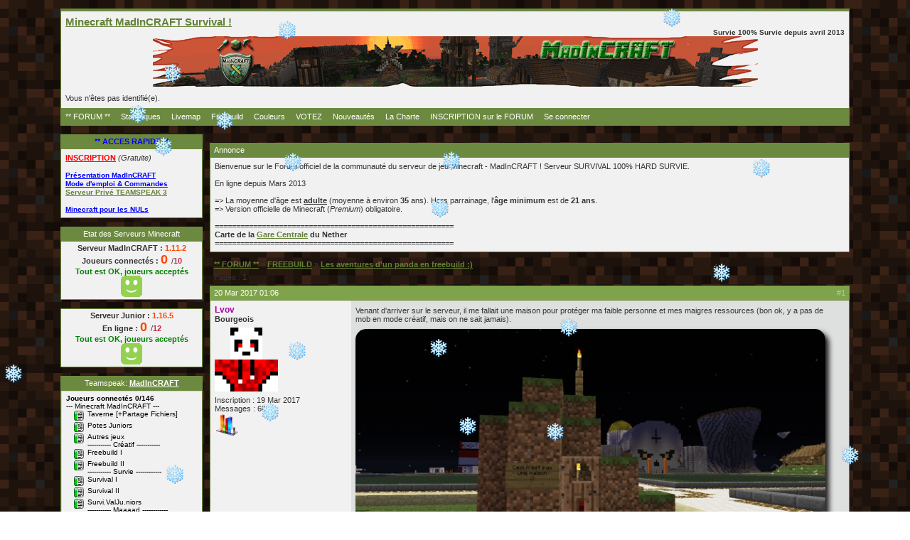

--- FILE ---
content_type: text/html; charset=utf-8
request_url: https://madincraft.fr/viewtopic.php?id=1306
body_size: 11458
content:
<script type="text/javascript">
///////////////////////////////////////////////////////
// Javascript made by http://peters1.dk/tools/snow.php //
///////////////////////////////////////////////////////

// N´OUBLIEZ PAS: De changez le chemin vers  l´image snow.png
snow_img = "/img/flocon_transparent.gif";
snow_img = "/img/flocon1.png";
snow_img = "/img/flocon2.png";
snow_img = "/img/flocon3.png";
snow_img = "/img/flocon4.png";

// BONUS: Vous pouvez facilement regler le nombre de flocons que vous voulez sur chaque page...
snow_no = 15;
snow_no = 20;

if (typeof(window.pageYOffset) == "number")
{
	snow_browser_width = window.innerWidth;
	snow_browser_height = window.innerHeight;
} 
else if (document.body && (document.body.scrollLeft || document.body.scrollTop))
{
	snow_browser_width = document.body.offsetWidth;
	snow_browser_height = document.body.offsetHeight;
}
else if (document.documentElement && (document.documentElement.scrollLeft || document.documentElement.scrollTop))
{
	snow_browser_width = document.documentElement.offsetWidth;
	snow_browser_height = document.documentElement.offsetHeight;
}
else
{
	snow_browser_width = 1900;
	snow_browser_height = 1200;	
}

snow_dx = [];
snow_xp = [];
snow_yp = [];
snow_am = [];
snow_stx = [];
snow_sty = [];

for (i = 0; i < snow_no; i++) 
{ 
	snow_dx[i] = 0; 
	snow_xp[i] = Math.random()*(snow_browser_width-50);
	snow_yp[i] = Math.random()*snow_browser_height;
	snow_am[i] = Math.random()*20; 
	snow_stx[i] = 0.02 + Math.random()/10;
	snow_sty[i] = 0.7 + Math.random();
	if (i > 0) document.write("<\div id=\"snow_flake"+ i +"\" style=\"position:absolute;z-index:"+i+"\"><\img src=\""+snow_img+"\" border=\"0\"><\/div>"); else document.write("<\div id=\"snow_flake0\" style=\"position:absolute;z-index:0\"><a href=\"http://peters1.dk/tools/snow.php\" target=\"_blank\"><\img src=\""+snow_img+"\" border=\"0\"></a><\/div>");
}

function SnowStart() 
{ 
	for (i = 0; i < snow_no; i++) 
	{ 
		snow_yp[i] += snow_sty[i];
		if (snow_yp[i] > snow_browser_height-50) 
		{
			snow_xp[i] = Math.random()*(snow_browser_width-snow_am[i]-30);
			snow_yp[i] = 0;
			snow_stx[i] = 0.02 + Math.random()/10;
			snow_sty[i] = 0.7 + Math.random();
		}
		snow_dx[i] += snow_stx[i];
		document.getElementById("snow_flake"+i).style.top=snow_yp[i]+"px";
		document.getElementById("snow_flake"+i).style.left=snow_xp[i] + snow_am[i]*Math.sin(snow_dx[i])+"px";
	}
	snow_time = setTimeout("SnowStart()", 10);
}
SnowStart();
</script><!DOCTYPE html PUBLIC "-//W3C//DTD XHTML 1.0 Strict//EN" "https://www.w3.org/TR/xhtml1/DTD/xhtml1-strict.dtd">
<html xmlns="https://www.w3.org/1999/xhtml" xml:lang="fr" lang="fr" dir="ltr">
<head>
<link rel="shortcut icon" type="image/x-icon" href="/favicon.ico" /> 
<meta http-equiv="Content-Type" content="text/html; charset=UTF-8" />
<meta http-equiv="Content-Language" content="fr" />

<meta name="Author" content="Kervinou" />
<META NAME="Copyright" CONTENT="Kervinou">
<meta name="Description" content="Communauté Serveur de Jeu Minecraft Adulte MadInCRAFT +21 ans SURVIVAL 100% HARD SURVIE" />
<meta name="Keywords" content="serveur, minecraft, survie, privé, prive, candidature, minecraft, adult, craft, mojang, survival, vanilla, server, protection, confiance, minecraft, majeur, serieux, mature, sérieux" />
<META NAME="Identifier-url" CONTENT="https://madincraft.fr">
<META NAME="Robots" CONTENT="all">
<META NAME="Revisit-after" CONTENT="1 day">


<title>Les aventures d&#039;un panda en freebuild :) (Page 1) / FREEBUILD / Minecraft MadInCRAFT Survival !</title>
<link rel="shortcut icon" type="image/x-icon" href="/favicon.ico" /> 


<link rel="stylesheet" type="text/css" href="style/Lithium.css" />
<link rel="stylesheet" type="text/css" href="style/Lithium/pms.css" /><!--[if lte IE 6]><script type="text/javascript" src="style/imports/minmax.js"></script><![endif]-->
<link rel="alternate" type="application/rss+xml" href="extern.php?action=feed&amp;tid=1306&amp;type=rss" title="Flux RSS de la discussion" />
<style type="text/css">.gid1 {color: #AA0000; font-weight: bold} .gid2 {color: #AEB404; font-weight: bold} .gid3 {color: #c7c7c7} .gid4 {color: #0000FF} .gid5 {color: #01DF01; font-weight: bold} .gid6 {color: #DF01D7; font-weight: bold} .gid7 {color: #24bfba; font-weight: bold} .gid9 {color: #AA00AA; font-weight: bold} .gid11 {color: #118f37; font-weight: bold} </style>

<link rel="stylesheet" type="text/css" href="stylesheet.css" />


<style type="text/css">
    #left {
        width: 200px;
        float: left;
    }
    #main {
        margin-left: 210px;
    }
    #container {
        width: 100%;
        float: right;
        margin-left: -200px;
    }
</style>
</head>
 
<body>


<div id="punviewtopic" class="pun">
<div class="top-box"><div><!-- Top Corners --></div></div>
<div class="punwrap">
 
<div id="brdheader" class="block">
	<div class="box">
		<div id="brdtitle" class="inbox">
			<h1><a href="index.php">Minecraft MadInCRAFT Survival !</a></h1>	
            <div id="brddesc"><div align=right><font size="-5"><b>Survie 100% Survie depuis avril 2013</b></font><br /><center><a href="index.php"><img src="img/b_forum_5.png" alt="MadInCRAFT - Minecraft adult jeu serveur Survival + 21 ans - madincraft.fr"></a></center></div></div>		
		</div>
		<div id="brdwelcome" class="inbox">
			<p class="conl">Vous n'êtes pas identifié(e).</p>
			<div class="clearer"></div>
		</div>
		<div id="brdmenu" class="inbox">
			<ul>
				<li id="navindex" class="isactive"><a href="index.php">** FORUM **</a></li>
				<li id="navextra1"><a href="misc.php?action=stats">Statistiques</a></li>
				<li id="navextra2"><a href="misc.php?action=livemap">Livemap</a></li>
				<li id="navextra3"><a href="misc.php?action=freebuild">Freebuild</a></li>
				<li id="navextra4"><a href="misc.php?action=guidecouleur">Couleurs</a></li>
				<li id="navextra5"><a href="misc.php?action=vote">VOTEZ</a></li>
				<li id="navextra6"><a href="viewtopic.php?pid=27#p27">Nouveautés</a></li>
				<li id="navrules"><a href="misc.php?action=rules">La Charte</a></li>
				<li id="navregister"><a href="viewtopic.php?pid=20#p20">INSCRIPTION sur le FORUM</a></li>
				<li id="navlogin"><a href="login.php">Se connecter</a></li>
			</ul>
		</div>
	</div>
</div>
<div id="container">
    <div id="main">
        <div id="announce" class="block">
	<div class="hd"><h2><span>Annonce</span></h2></div>
	<div class="box">
		<div id="announce-block" class="inbox">
			<div class="usercontent">Bienvenue sur le Forum officiel de la communauté du serveur de jeu Minecraft - MadInCRAFT ! Serveur SURVIVAL 100% HARD SURVIE</b>.<br>
<br>
En ligne depuis Mars 2013<br><br>
=> La moyenne d'âge est <b><u>adulte</u></b> (moyenne à environ <b>35</b> ans). Hors parrainage, l'<b>âge minimum</b> est de <b>21 ans</b>.<br>
=> Version officielle de Minecraft (<i>Premium</i>) obligatoire.<br>
<b><br />
========================================================<br />
Carte de la <a href="viewtopic.php?pid=14177#p14177" target="_top">Gare Centrale</a> du Nether<br />
========================================================<br /></div>
		</div>
	</div>
</div>
        <div id="brdmain">
            <div class="linkst">
	<div class="inbox crumbsplus">
		<ul class="crumbs">
			<li><a href="index.php">** FORUM **</a></li>
			<li><span>»&#160;</span><a href="viewforum.php?id=15">FREEBUILD</a></li>
			<li><span>»&#160;</span><strong><a href="viewtopic.php?id=1306">Les aventures d&#039;un panda en freebuild :)</a></strong></li>
		</ul>
		<div class="pagepost">
			<p class="pagelink conl"><span class="pages-label">Pages&#160;: </span><strong class="item1">1</strong></p>
		</div>
		<div class="clearer"></div>
	</div>
</div>



<div id="p13472" class="blockpost rowodd firstpost blockpost1">
	<h2><span><span class="conr">#1</span> <a href="viewtopic.php?pid=13472#p13472">20 Mar 2017 01:06</a></span>
    </h2>
	<div class="box">
		<div class="inbox">
			<div class="postbody">
				<div class="postleft">
					<dl>
						<dt><strong><span class="gid9">Lvov</span></strong></dt>
						<dd class="usertitle"><strong>Bourgeois</strong></dd>
                              						<dd class="postavatar"><img src="https://madincraft.fr/img/avatars/454.png?m=1491114440" width="90" height="90" alt="" /></dd>
                              						<dd><span>Inscription&#160;: 19 Mar 2017</span></dd>
						<dd><span>Messages&#160;: 60</span></dd>
						<dd><span><a href="/miscstatsjoueur.php?action=stats&joueur=Lvov" target="_madincraft-stats"><img src="img/stats.png" title="Statistiques de jeu de Lvov" alt="Statistiques de jeu de Lvov"></a></span></dd>
                              					</dl>
				</div>
				<div class="postright">
					<h3>Les aventures d&#039;un panda en freebuild :)</h3>
					<div class="postmsg">
						<p>Venant d&#039;arriver sur le serveur, il me fallait une maison pour protéger ma faible personne et mes maigres ressources (bon ok, y a pas de mob en mode créatif, mais on ne sait jamais).<br /><span class="postimg"><img src="https://madincraft.fr/img/454/1489967795_2017-03-20_00.49.44.jpg" alt="dirt house 1" /></span><br />Elle ne ressemble à pas grand chose comme cela mais tout y est (table de craft, four, coffre et lit opérationnels).<br /><span class="postimg"><img src="https://madincraft.fr/img/454/1489967912_2017-03-20_00.49.59.jpg" alt="dirt house indoor" /></span></p><p>Après cette mise en bouche, que dis-je, cette étape quasi obligatoire de tout survivant qui se respecte, j&#039;ai commencé à m’atteler à la tâche qui est mienne, construire une demeure digne de mon rang de panda royal&#160; . <img src="https://madincraft.fr/plugins/ezbbc/style/smilies/siffle.gif" alt="siffle" /> <br /><span class="postimg"><img src="https://madincraft.fr/img/454/1489968120_2017-03-20_00.48.51.jpg" alt="castle door" /></span><br />Je vous conseille de ne pas tomber dans les douves, j&#039;ignore quelle maladie peut s&#039;y trouver, et l&#039;eau a l&#039;air de croupir depuis un certain temps.<br /><span class="postimg"><img src="https://madincraft.fr/img/454/1489968220_2017-03-20_00.49.18.jpg" alt="castle moat" /></span></p>
                                                            						<p class="postedit"><em>Dernière modification par Lvov (20 Mar 2017 01:07)</em></p>
					</div>
                         				</div>
			</div>
		</div>
		<div class="inbox">
			<div class="postfoot clearb">
				<div class="postfootleft"><p><img src="img/offline.png" title="Non connecté sur le forum" alt="Non connecté sur le forum"></p></div>
                    			</div>
		</div>
	</div>
</div>



<div id="p13487" class="blockpost roweven">
	<h2><span><span class="conr">#2</span> <a href="viewtopic.php?pid=13487#p13487">20 Mar 2017 22:35</a></span>
    </h2>
	<div class="box">
		<div class="inbox">
			<div class="postbody">
				<div class="postleft">
					<dl>
						<dt><strong><span class="gid1">Kervinou</span></strong></dt>
						<dd class="usertitle"><strong>Duc</strong></dd>
                              						<dd class="postavatar"><img src="https://madincraft.fr/img/avatars/3.png?m=1491589761" width="90" height="90" alt="" /></dd>
                              						<dd><span>Lieu&#160;: N47°58&#039;58.3 W4°23&#039;07.7</span></dd>
						<dd><span>Inscription&#160;: 18 Dec 2013</span></dd>
						<dd><span>Messages&#160;: 5 795</span></dd>
						<dd><span><a href="/miscstatsjoueur.php?action=stats&joueur=Kervinou" target="_madincraft-stats"><img src="img/stats.png" title="Statistiques de jeu de Kervinou" alt="Statistiques de jeu de Kervinou"></a></span></dd>
                              						<dd class="usercontacts"><span class="website"><a href="http://madincraft.fr" rel="nofollow">Site Web</a></span></dd>
					</dl>
				</div>
				<div class="postright">
					<h3>Re&#160;: Les aventures d&#039;un panda en freebuild :)</h3>
					<div class="postmsg">
						<p>J&#039;adore, et je suis encore jaloux <img src="https://madincraft.fr/plugins/ezbbc/style/smilies/prosterne.gif" alt="prosterne" />&#160; <img src="https://madincraft.fr/plugins/ezbbc/style/smilies/prosterne.gif" alt="prosterne" /></p>
                                                            					</div>
                         					<div class="postsignature postmsg"><hr /><p><strong>Survival jusqu&#039;au bout des doigts...&#160; ( ͡° ͜ʖ ͡°)&#160; <img src="https://madincraft.fr/plugins/ezbbc/style/smilies/cool.png" alt="cool" /></strong><br /><img class="sigimage" src="https://madincraft.fr/img/3/1461237740_31819524595010307.png" alt="1461237740_31819524595010307.png" /><br /><a href="https://madincraft.fr/viewtopic.php?pid=39#p39" rel="nofollow" >Présentation du Serveur</a> - <a href="https://madincraft.fr/misc.php?action=vote" rel="nofollow" >VOTEZ</a> - <a href="https://madincraft.fr/viewtopic.php?id=8" rel="nofollow" >TeamSpeak</a> - <a href="https://madincraft.fr/viewforum.php?id=2" rel="nofollow" >FAQ</a> - <a href="https://madincraft.fr/viewtopic.php?pid=27#p27" rel="nofollow" >Nouveautés</a> - <a href="https://madincraft.fr/misc.php?action=livemap" rel="nofollow" >Livemap</a> - <a href="https://madincraft.fr/misc.php?action=stats" rel="nofollow" >Statistiques</a></p></div>
				</div>
			</div>
		</div>
		<div class="inbox">
			<div class="postfoot clearb">
				<div class="postfootleft"><p><img src="img/offline.png" title="Non connecté sur le forum" alt="Non connecté sur le forum"></p></div>
                    			</div>
		</div>
	</div>
</div>



<div id="p13502" class="blockpost rowodd">
	<h2><span><span class="conr">#3</span> <a href="viewtopic.php?pid=13502#p13502">21 Mar 2017 19:07</a></span>
    </h2>
	<div class="box">
		<div class="inbox">
			<div class="postbody">
				<div class="postleft">
					<dl>
						<dt><strong><span class="gid2">Liokam</span></strong></dt>
						<dd class="usertitle"><strong>Marquis</strong></dd>
                              						<dd class="postavatar"><img src="https://madincraft.fr/img/avatars/8.png?m=1491589786" width="90" height="90" alt="" /></dd>
                              						<dd><span>Inscription&#160;: 20 Dec 2013</span></dd>
						<dd><span>Messages&#160;: 2 252</span></dd>
						<dd><span><a href="/miscstatsjoueur.php?action=stats&joueur=Liokam" target="_madincraft-stats"><img src="img/stats.png" title="Statistiques de jeu de Liokam" alt="Statistiques de jeu de Liokam"></a></span></dd>
                              					</dl>
				</div>
				<div class="postright">
					<h3>Re&#160;: Les aventures d&#039;un panda en freebuild :)</h3>
					<div class="postmsg">
						<p>+1 <img src="https://madincraft.fr/plugins/ezbbc/style/smilies/prosterne.gif" alt="prosterne" /></p>
                                                            					</div>
                         					<div class="postsignature postmsg"><hr /><p>&quot;<a href="http://fr.wikipedia.org/wiki/Carpe_diem" rel="nofollow" >Carpe Diem</a>&quot; les amis (Cueille le jour présent sans te soucier du lendemain)<br />C&#039;est ma devise depuis bien longtemps et encore plus avec les années<br /><img class="sigimage" src="https://madincraft.fr/img/8/1462708710_banner.png" alt="1462708710_banner.png" /></p></div>
				</div>
			</div>
		</div>
		<div class="inbox">
			<div class="postfoot clearb">
				<div class="postfootleft"><p><img src="img/offline.png" title="Non connecté sur le forum" alt="Non connecté sur le forum"></p></div>
                    			</div>
		</div>
	</div>
</div>



<div id="p13542" class="blockpost roweven">
	<h2><span><span class="conr">#4</span> <a href="viewtopic.php?pid=13542#p13542">23 Mar 2017 18:52</a></span>
    </h2>
	<div class="box">
		<div class="inbox">
			<div class="postbody">
				<div class="postleft">
					<dl>
						<dt><strong><span class="gid9">Lvov</span></strong></dt>
						<dd class="usertitle"><strong>Bourgeois</strong></dd>
                              						<dd class="postavatar"><img src="https://madincraft.fr/img/avatars/454.png?m=1491114440" width="90" height="90" alt="" /></dd>
                              						<dd><span>Inscription&#160;: 19 Mar 2017</span></dd>
						<dd><span>Messages&#160;: 60</span></dd>
						<dd><span><a href="/miscstatsjoueur.php?action=stats&joueur=Lvov" target="_madincraft-stats"><img src="img/stats.png" title="Statistiques de jeu de Lvov" alt="Statistiques de jeu de Lvov"></a></span></dd>
                              					</dl>
				</div>
				<div class="postright">
					<h3>Re&#160;: Les aventures d&#039;un panda en freebuild :)</h3>
					<div class="postmsg">
						<p>Les douves se sont un peu agrandies <img src="https://madincraft.fr/plugins/ezbbc/style/smilies/smile.png" alt="smile" /><br /><span class="postimg"><img src="https://madincraft.fr/img/454/1490291356_2017-03-20_21.20.55.jpg" alt="1490291356_2017-03-20_21.20.55.jpg" /></span><br />Ainsi que le reste du château.<br /><span class="postimg"><img src="https://madincraft.fr/img/454/1490291452_2017-03-23_18.27.50.jpg" alt="1490291452_2017-03-23_18.27.50.jpg" /></span><br />Ma maison commence à ressembler à quelque chose (je ne sais pas quoi, mais qqch c&#039;est sûr).<br /><span class="postimg"><img src="https://madincraft.fr/img/454/1490291526_2017-03-23_18.27.34.jpg" alt="1490291526_2017-03-23_18.27.34.jpg" /></span></p>
                                                            					</div>
                         				</div>
			</div>
		</div>
		<div class="inbox">
			<div class="postfoot clearb">
				<div class="postfootleft"><p><img src="img/offline.png" title="Non connecté sur le forum" alt="Non connecté sur le forum"></p></div>
                    			</div>
		</div>
	</div>
</div>



<div id="p13545" class="blockpost rowodd">
	<h2><span><span class="conr">#5</span> <a href="viewtopic.php?pid=13545#p13545">23 Mar 2017 19:55</a></span>
    </h2>
	<div class="box">
		<div class="inbox">
			<div class="postbody">
				<div class="postleft">
					<dl>
						<dt><strong><span class="gid1">Kervinou</span></strong></dt>
						<dd class="usertitle"><strong>Duc</strong></dd>
                              						<dd class="postavatar"><img src="https://madincraft.fr/img/avatars/3.png?m=1491589761" width="90" height="90" alt="" /></dd>
                              						<dd><span>Lieu&#160;: N47°58&#039;58.3 W4°23&#039;07.7</span></dd>
						<dd><span>Inscription&#160;: 18 Dec 2013</span></dd>
						<dd><span>Messages&#160;: 5 795</span></dd>
						<dd><span><a href="/miscstatsjoueur.php?action=stats&joueur=Kervinou" target="_madincraft-stats"><img src="img/stats.png" title="Statistiques de jeu de Kervinou" alt="Statistiques de jeu de Kervinou"></a></span></dd>
                              						<dd class="usercontacts"><span class="website"><a href="http://madincraft.fr" rel="nofollow">Site Web</a></span></dd>
					</dl>
				</div>
				<div class="postright">
					<h3>Re&#160;: Les aventures d&#039;un panda en freebuild :)</h3>
					<div class="postmsg">
						<p><img src="https://madincraft.fr/plugins/ezbbc/style/smilies/prosterne.gif" alt="prosterne" />&#160; <img src="https://madincraft.fr/plugins/ezbbc/style/smilies/prosterne.gif" alt="prosterne" /> </p><p>la seconde est super de chez super</p><p> <img src="https://madincraft.fr/plugins/ezbbc/style/smilies/bravo.gif" alt="bravo" />&#160; <img src="https://madincraft.fr/plugins/ezbbc/style/smilies/bravo.gif" alt="bravo" /></p>
                                                            					</div>
                         					<div class="postsignature postmsg"><hr /><p><strong>Survival jusqu&#039;au bout des doigts...&#160; ( ͡° ͜ʖ ͡°)&#160; <img src="https://madincraft.fr/plugins/ezbbc/style/smilies/cool.png" alt="cool" /></strong><br /><img class="sigimage" src="https://madincraft.fr/img/3/1461237740_31819524595010307.png" alt="1461237740_31819524595010307.png" /><br /><a href="https://madincraft.fr/viewtopic.php?pid=39#p39" rel="nofollow" >Présentation du Serveur</a> - <a href="https://madincraft.fr/misc.php?action=vote" rel="nofollow" >VOTEZ</a> - <a href="https://madincraft.fr/viewtopic.php?id=8" rel="nofollow" >TeamSpeak</a> - <a href="https://madincraft.fr/viewforum.php?id=2" rel="nofollow" >FAQ</a> - <a href="https://madincraft.fr/viewtopic.php?pid=27#p27" rel="nofollow" >Nouveautés</a> - <a href="https://madincraft.fr/misc.php?action=livemap" rel="nofollow" >Livemap</a> - <a href="https://madincraft.fr/misc.php?action=stats" rel="nofollow" >Statistiques</a></p></div>
				</div>
			</div>
		</div>
		<div class="inbox">
			<div class="postfoot clearb">
				<div class="postfootleft"><p><img src="img/offline.png" title="Non connecté sur le forum" alt="Non connecté sur le forum"></p></div>
                    			</div>
		</div>
	</div>
</div>



<div id="p13546" class="blockpost roweven">
	<h2><span><span class="conr">#6</span> <a href="viewtopic.php?pid=13546#p13546">23 Mar 2017 19:57</a></span>
    </h2>
	<div class="box">
		<div class="inbox">
			<div class="postbody">
				<div class="postleft">
					<dl>
						<dt><strong><span class="gid11">AllerRetour</span></strong></dt>
						<dd class="usertitle"><strong>Comte</strong></dd>
                              						<dd class="postavatar"><img src="https://madincraft.fr/img/avatars/185.png?m=1427542837" width="90" height="90" alt="" /></dd>
                              						<dd><span>Lieu&#160;: Confiné au pays du comté</span></dd>
						<dd><span>Inscription&#160;: 03 Jul 2014</span></dd>
						<dd><span>Messages&#160;: 901</span></dd>
						<dd><span><a href="/miscstatsjoueur.php?action=stats&joueur=AllerRetour" target="_madincraft-stats"><img src="img/stats.png" title="Statistiques de jeu de AllerRetour" alt="Statistiques de jeu de AllerRetour"></a></span></dd>
                              					</dl>
				</div>
				<div class="postright">
					<h3>Re&#160;: Les aventures d&#039;un panda en freebuild :)</h3>
					<div class="postmsg">
						<p>Magnifique&#160; <img src="https://madincraft.fr/plugins/ezbbc/style/smilies/prosterne.gif" alt="prosterne" /></p>
                                                            					</div>
                         				</div>
			</div>
		</div>
		<div class="inbox">
			<div class="postfoot clearb">
				<div class="postfootleft"><p><img src="img/offline.png" title="Non connecté sur le forum" alt="Non connecté sur le forum"></p></div>
                    			</div>
		</div>
	</div>
</div>



<div id="p13547" class="blockpost rowodd">
	<h2><span><span class="conr">#7</span> <a href="viewtopic.php?pid=13547#p13547">23 Mar 2017 20:19</a></span>
    </h2>
	<div class="box">
		<div class="inbox">
			<div class="postbody">
				<div class="postleft">
					<dl>
						<dt><strong><span class="gid1">Kervinou</span></strong></dt>
						<dd class="usertitle"><strong>Duc</strong></dd>
                              						<dd class="postavatar"><img src="https://madincraft.fr/img/avatars/3.png?m=1491589761" width="90" height="90" alt="" /></dd>
                              						<dd><span>Lieu&#160;: N47°58&#039;58.3 W4°23&#039;07.7</span></dd>
						<dd><span>Inscription&#160;: 18 Dec 2013</span></dd>
						<dd><span>Messages&#160;: 5 795</span></dd>
						<dd><span><a href="/miscstatsjoueur.php?action=stats&joueur=Kervinou" target="_madincraft-stats"><img src="img/stats.png" title="Statistiques de jeu de Kervinou" alt="Statistiques de jeu de Kervinou"></a></span></dd>
                              						<dd class="usercontacts"><span class="website"><a href="http://madincraft.fr" rel="nofollow">Site Web</a></span></dd>
					</dl>
				</div>
				<div class="postright">
					<h3>Re&#160;: Les aventures d&#039;un panda en freebuild :)</h3>
					<div class="postmsg">
						<p><span class="postimg"><img src="https://madincraft.fr/img/3/1490296776_2017-03-23_201913.jpg" alt="1490296776_2017-03-23_201913.jpg" /></span></p>
                                                            					</div>
                         					<div class="postsignature postmsg"><hr /><p><strong>Survival jusqu&#039;au bout des doigts...&#160; ( ͡° ͜ʖ ͡°)&#160; <img src="https://madincraft.fr/plugins/ezbbc/style/smilies/cool.png" alt="cool" /></strong><br /><img class="sigimage" src="https://madincraft.fr/img/3/1461237740_31819524595010307.png" alt="1461237740_31819524595010307.png" /><br /><a href="https://madincraft.fr/viewtopic.php?pid=39#p39" rel="nofollow" >Présentation du Serveur</a> - <a href="https://madincraft.fr/misc.php?action=vote" rel="nofollow" >VOTEZ</a> - <a href="https://madincraft.fr/viewtopic.php?id=8" rel="nofollow" >TeamSpeak</a> - <a href="https://madincraft.fr/viewforum.php?id=2" rel="nofollow" >FAQ</a> - <a href="https://madincraft.fr/viewtopic.php?pid=27#p27" rel="nofollow" >Nouveautés</a> - <a href="https://madincraft.fr/misc.php?action=livemap" rel="nofollow" >Livemap</a> - <a href="https://madincraft.fr/misc.php?action=stats" rel="nofollow" >Statistiques</a></p></div>
				</div>
			</div>
		</div>
		<div class="inbox">
			<div class="postfoot clearb">
				<div class="postfootleft"><p><img src="img/offline.png" title="Non connecté sur le forum" alt="Non connecté sur le forum"></p></div>
                    			</div>
		</div>
	</div>
</div>



<div id="p13548" class="blockpost roweven">
	<h2><span><span class="conr">#8</span> <a href="viewtopic.php?pid=13548#p13548">23 Mar 2017 21:36</a></span>
    </h2>
	<div class="box">
		<div class="inbox">
			<div class="postbody">
				<div class="postleft">
					<dl>
						<dt><strong><span class="gid9">Lvov</span></strong></dt>
						<dd class="usertitle"><strong>Bourgeois</strong></dd>
                              						<dd class="postavatar"><img src="https://madincraft.fr/img/avatars/454.png?m=1491114440" width="90" height="90" alt="" /></dd>
                              						<dd><span>Inscription&#160;: 19 Mar 2017</span></dd>
						<dd><span>Messages&#160;: 60</span></dd>
						<dd><span><a href="/miscstatsjoueur.php?action=stats&joueur=Lvov" target="_madincraft-stats"><img src="img/stats.png" title="Statistiques de jeu de Lvov" alt="Statistiques de jeu de Lvov"></a></span></dd>
                              					</dl>
				</div>
				<div class="postright">
					<h3>Re&#160;: Les aventures d&#039;un panda en freebuild :)</h3>
					<div class="postmsg">
						<p>J&#039;étais entrain de faire les douves sur tout le tour, je viens de finir de poser toute l&#039;eau croupie. <img src="https://madincraft.fr/plugins/ezbbc/style/smilies/smile.png" alt="smile" /></p>
                                                            					</div>
                         				</div>
			</div>
		</div>
		<div class="inbox">
			<div class="postfoot clearb">
				<div class="postfootleft"><p><img src="img/offline.png" title="Non connecté sur le forum" alt="Non connecté sur le forum"></p></div>
                    			</div>
		</div>
	</div>
</div>



<div id="p13616" class="blockpost rowodd">
	<h2><span><span class="conr">#9</span> <a href="viewtopic.php?pid=13616#p13616">26 Mar 2017 20:03</a></span>
    </h2>
	<div class="box">
		<div class="inbox">
			<div class="postbody">
				<div class="postleft">
					<dl>
						<dt><strong><span class="gid9">Lvov</span></strong></dt>
						<dd class="usertitle"><strong>Bourgeois</strong></dd>
                              						<dd class="postavatar"><img src="https://madincraft.fr/img/avatars/454.png?m=1491114440" width="90" height="90" alt="" /></dd>
                              						<dd><span>Inscription&#160;: 19 Mar 2017</span></dd>
						<dd><span>Messages&#160;: 60</span></dd>
						<dd><span><a href="/miscstatsjoueur.php?action=stats&joueur=Lvov" target="_madincraft-stats"><img src="img/stats.png" title="Statistiques de jeu de Lvov" alt="Statistiques de jeu de Lvov"></a></span></dd>
                              					</dl>
				</div>
				<div class="postright">
					<h3>Re&#160;: Les aventures d&#039;un panda en freebuild :)</h3>
					<div class="postmsg">
						<p>Et voilà, le petit château est (presque) terminé.<br /><span class="postimg"><img src="https://madincraft.fr/img/454/1490554711_2017-03-26_20.29.15.jpg" alt="1490554711_2017-03-26_20.29.15.jpg" /></span><br />J&#039;ai commencé à aménager une petite chambre tranquille avec un lit à baldaquin king size. <img src="https://madincraft.fr/plugins/ezbbc/style/smilies/la_classe.gif" alt="la_classe" /> <br /><span class="postimg"><img src="https://madincraft.fr/img/454/1490554772_2017-03-23_15.03.16.jpg" alt="1490554772_2017-03-23_15.03.16.jpg" /></span></p><p>J&#039;ai commencé à tester quelques constructions :<br />une grange<br /><span class="postimg"><img src="https://madincraft.fr/img/454/1490554920_2017-03-25_21.55.11.jpg" alt="1490554920_2017-03-25_21.55.11.jpg" /></span><br />et une petite tour<span class="postimg"><img src="https://madincraft.fr/img/454/1490554963_2017-03-25_22.01.31.jpg" alt="1490554963_2017-03-25_22.01.31.jpg" /></span></p><p>Le prochain projet est un &quot;petit&quot; arbre pour cacher probablement une tour à mob. <img src="https://madincraft.fr/plugins/ezbbc/style/smilies/smile.png" alt="smile" /></p>
                                                            					</div>
                         				</div>
			</div>
		</div>
		<div class="inbox">
			<div class="postfoot clearb">
				<div class="postfootleft"><p><img src="img/offline.png" title="Non connecté sur le forum" alt="Non connecté sur le forum"></p></div>
                    			</div>
		</div>
	</div>
</div>



<div id="p13618" class="blockpost roweven">
	<h2><span><span class="conr">#10</span> <a href="viewtopic.php?pid=13618#p13618">26 Mar 2017 21:08</a></span>
    </h2>
	<div class="box">
		<div class="inbox">
			<div class="postbody">
				<div class="postleft">
					<dl>
						<dt><strong><span class="gid7">Joker-zeus</span></strong></dt>
						<dd class="usertitle"><strong>Baron</strong></dd>
                              						<dd class="postavatar"><img src="https://madincraft.fr/img/avatars/309.png?m=1491122434" width="90" height="90" alt="" /></dd>
                              						<dd><span>Inscription&#160;: 01 Jun 2015</span></dd>
						<dd><span>Messages&#160;: 325</span></dd>
						<dd><span><a href="/miscstatsjoueur.php?action=stats&joueur=Joker-zeus" target="_madincraft-stats"><img src="img/stats.png" title="Statistiques de jeu de Joker-zeus" alt="Statistiques de jeu de Joker-zeus"></a></span></dd>
                              					</dl>
				</div>
				<div class="postright">
					<h3>Re&#160;: Les aventures d&#039;un panda en freebuild :)</h3>
					<div class="postmsg">
						<p>je trouve ça très jolie</p>
                                                            					</div>
                         				</div>
			</div>
		</div>
		<div class="inbox">
			<div class="postfoot clearb">
				<div class="postfootleft"><p><img src="img/offline.png" title="Non connecté sur le forum" alt="Non connecté sur le forum"></p></div>
                    			</div>
		</div>
	</div>
</div>



<div id="p13619" class="blockpost rowodd">
	<h2><span><span class="conr">#11</span> <a href="viewtopic.php?pid=13619#p13619">26 Mar 2017 21:11</a></span>
    </h2>
	<div class="box">
		<div class="inbox">
			<div class="postbody">
				<div class="postleft">
					<dl>
						<dt><strong><span class="gid9">Lvov</span></strong></dt>
						<dd class="usertitle"><strong>Bourgeois</strong></dd>
                              						<dd class="postavatar"><img src="https://madincraft.fr/img/avatars/454.png?m=1491114440" width="90" height="90" alt="" /></dd>
                              						<dd><span>Inscription&#160;: 19 Mar 2017</span></dd>
						<dd><span>Messages&#160;: 60</span></dd>
						<dd><span><a href="/miscstatsjoueur.php?action=stats&joueur=Lvov" target="_madincraft-stats"><img src="img/stats.png" title="Statistiques de jeu de Lvov" alt="Statistiques de jeu de Lvov"></a></span></dd>
                              					</dl>
				</div>
				<div class="postright">
					<h3>Re&#160;: Les aventures d&#039;un panda en freebuild :)</h3>
					<div class="postmsg">
						<p>merci <img src="https://madincraft.fr/plugins/ezbbc/style/smilies/ops.png" alt="ops" /></p>
                                                            					</div>
                         				</div>
			</div>
		</div>
		<div class="inbox">
			<div class="postfoot clearb">
				<div class="postfootleft"><p><img src="img/offline.png" title="Non connecté sur le forum" alt="Non connecté sur le forum"></p></div>
                    			</div>
		</div>
	</div>
</div>



<div id="p13622" class="blockpost roweven">
	<h2><span><span class="conr">#12</span> <a href="viewtopic.php?pid=13622#p13622">27 Mar 2017 00:16</a></span>
    </h2>
	<div class="box">
		<div class="inbox">
			<div class="postbody">
				<div class="postleft">
					<dl>
						<dt><strong><span class="gid1">Kervinou</span></strong></dt>
						<dd class="usertitle"><strong>Duc</strong></dd>
                              						<dd class="postavatar"><img src="https://madincraft.fr/img/avatars/3.png?m=1491589761" width="90" height="90" alt="" /></dd>
                              						<dd><span>Lieu&#160;: N47°58&#039;58.3 W4°23&#039;07.7</span></dd>
						<dd><span>Inscription&#160;: 18 Dec 2013</span></dd>
						<dd><span>Messages&#160;: 5 795</span></dd>
						<dd><span><a href="/miscstatsjoueur.php?action=stats&joueur=Kervinou" target="_madincraft-stats"><img src="img/stats.png" title="Statistiques de jeu de Kervinou" alt="Statistiques de jeu de Kervinou"></a></span></dd>
                              						<dd class="usercontacts"><span class="website"><a href="http://madincraft.fr" rel="nofollow">Site Web</a></span></dd>
					</dl>
				</div>
				<div class="postright">
					<h3>Re&#160;: Les aventures d&#039;un panda en freebuild :)</h3>
					<div class="postmsg">
						<p>C&#039;est<em> super chouette</em>, je suis fan <img src="https://madincraft.fr/plugins/ezbbc/style/smilies/tongue.png" alt="tongue" />&#160; <img src="https://madincraft.fr/plugins/ezbbc/style/smilies/tongue.png" alt="tongue" /> </p><p> <img src="https://madincraft.fr/plugins/ezbbc/style/smilies/bravo.gif" alt="bravo" /></p>
                                                            					</div>
                         					<div class="postsignature postmsg"><hr /><p><strong>Survival jusqu&#039;au bout des doigts...&#160; ( ͡° ͜ʖ ͡°)&#160; <img src="https://madincraft.fr/plugins/ezbbc/style/smilies/cool.png" alt="cool" /></strong><br /><img class="sigimage" src="https://madincraft.fr/img/3/1461237740_31819524595010307.png" alt="1461237740_31819524595010307.png" /><br /><a href="https://madincraft.fr/viewtopic.php?pid=39#p39" rel="nofollow" >Présentation du Serveur</a> - <a href="https://madincraft.fr/misc.php?action=vote" rel="nofollow" >VOTEZ</a> - <a href="https://madincraft.fr/viewtopic.php?id=8" rel="nofollow" >TeamSpeak</a> - <a href="https://madincraft.fr/viewforum.php?id=2" rel="nofollow" >FAQ</a> - <a href="https://madincraft.fr/viewtopic.php?pid=27#p27" rel="nofollow" >Nouveautés</a> - <a href="https://madincraft.fr/misc.php?action=livemap" rel="nofollow" >Livemap</a> - <a href="https://madincraft.fr/misc.php?action=stats" rel="nofollow" >Statistiques</a></p></div>
				</div>
			</div>
		</div>
		<div class="inbox">
			<div class="postfoot clearb">
				<div class="postfootleft"><p><img src="img/offline.png" title="Non connecté sur le forum" alt="Non connecté sur le forum"></p></div>
                    			</div>
		</div>
	</div>
</div>



<div id="p13627" class="blockpost rowodd">
	<h2><span><span class="conr">#13</span> <a href="viewtopic.php?pid=13627#p13627">27 Mar 2017 10:15</a></span>
    </h2>
	<div class="box">
		<div class="inbox">
			<div class="postbody">
				<div class="postleft">
					<dl>
						<dt><strong><span class="gid11">Gregopathe</span></strong></dt>
						<dd class="usertitle"><strong>Comte</strong></dd>
                              						<dd class="postavatar"><img src="https://madincraft.fr/img/avatars/330.png?m=1491142673" width="90" height="90" alt="" /></dd>
                              						<dd><span>Lieu&#160;: Nimes</span></dd>
						<dd><span>Inscription&#160;: 23 Aug 2015</span></dd>
						<dd><span>Messages&#160;: 437</span></dd>
						<dd><span><a href="/miscstatsjoueur.php?action=stats&joueur=Gregopathe" target="_madincraft-stats"><img src="img/stats.png" title="Statistiques de jeu de Gregopathe" alt="Statistiques de jeu de Gregopathe"></a></span></dd>
                              					</dl>
				</div>
				<div class="postright">
					<h3>Re&#160;: Les aventures d&#039;un panda en freebuild :)</h3>
					<div class="postmsg">
						<p>Super class !</p>
                                                            					</div>
                         					<div class="postsignature postmsg"><hr /><p><img class="sigimage" src="https://madincraft.fr/img/330/1462946590_sans_titre_1.jpg" alt="1462946590_sans_titre_1.jpg" /></p></div>
				</div>
			</div>
		</div>
		<div class="inbox">
			<div class="postfoot clearb">
				<div class="postfootleft"><p><img src="img/offline.png" title="Non connecté sur le forum" alt="Non connecté sur le forum"></p></div>
                    			</div>
		</div>
	</div>
</div>

<div class="postlinksb">
	<div class="inbox crumbsplus">
		<div class="pagepost">
			<p class="pagelink conl"><span class="pages-label">Pages&#160;: </span><strong class="item1">1</strong></p>
		</div>
		<ul class="crumbs">
			<li><a href="index.php">** FORUM **</a></li>
			<li><span>»&#160;</span><a href="viewforum.php?id=15">FREEBUILD</a></li>
			<li><span>»&#160;</span><strong><a href="viewtopic.php?id=1306">Les aventures d&#039;un panda en freebuild :)</a></strong></li>
		</ul>
		<div class="clearer"></div>
	</div>
</div>
        </div>
    </div>
</div>
 

<div id="left">

<!-- //
    <div class="block">
        <h2><span>Menu Principal</span></h2>
        <div class="box">
        <div class="inbox"><ul><li id="navindex" class="isactive"><a href="index.php">** FORUM **</a></li><li id="navextra1"><a href="misc.php?action=stats">Statistiques</a></li><li id="navextra2"><a href="misc.php?action=livemap">Livemap</a></li><li id="navextra3"><a href="misc.php?action=freebuild">Freebuild</a></li><li id="navextra4"><a href="misc.php?action=guidecouleur">Couleurs</a></li><li id="navextra5"><a href="misc.php?action=vote">VOTEZ</a></li><li id="navextra6"><a href="viewtopic.php?pid=27#p27">Nouveautés</a></li><li id="navrules"><a href="misc.php?action=rules">La Charte</a></li><li id="navregister"><a href="viewtopic.php?pid=20#p20">INSCRIPTION sur le FORUM</a></li><li id="navlogin"><a href="login.php">Se connecter</a></li></ul></div>            
        </div>
    </div>
// -->

    <div class="block">
        <h2 class="block2"><span><font color="blue"><b><center>** ACCES RAPIDE **</center></b></font></span></h2>
        <div class="box">
            <div class="inbox">
                <ul>
                    <li><b><a href="viewtopic.php?pid=20#p20"><font color="red">INSCRIPTION</font></a></b><i> (Gratuite)</i></li>
                    <li><br></li>
                    <li><b><a href="viewtopic.php?pid=39#p39"><font color="blue" size="-2">Présentation MadInCRAFT</font></a></b></li>
                    <li><b><a href="viewtopic.php?pid=40#p40"><font color="blue" size="-2">Mode d'emploi & Commandes</font></a></b></li>
                    <li><b><a href="viewtopic.php?pid=16#p16"><font size="-2">Serveur Privé TEAMSPEAK 3</font></a></b></li>
                    <li><br></li>
                    <li><b><a href="viewtopic.php?pid=12#p12"><font color="blue" size="-2">Minecraft pour les NULs</font></a></b></li>
<!--                     <li><b><a href="misc.php?action=skinmaker"><font color="blue" size="-2">Créer son SKIN</font></a></b></li>      -->
                </ul>        
            </div>
        </div>
    </div>

    <!-- <div class="block"> -->
        <!-- <h2><span><center>Etat des Serveurs Minecraft</center></span></h2> -->
        <!-- <div class="box"> -->
            <!-- <p align="center"> -->
               <!-- <meta http-equiv="Content-Type" content="text/html; charset=UTF-8" />
<font color="green"><b>Tout est OK, joueurs acceptés</b></font> <br> <img src="/img/smiley_vert.png" width="30" height="30" title="Serveur Minecraft Opérationnel" alt="OK ;-)"> -->
            <!-- </p> -->
        <!-- </div> -->
    <!-- </div> -->

    
    <!-- 16/07/2022: Enlevé car les scripts ne fonctionnent plus depuis Mars 2022 -> Microsoft -->
    <!-- 26/02/2023: tentative de remettre la liste des joueurs connectés en utilisant un nouveau script -->
    <div class="block">
        <h2><span><center>Etat des Serveurs Minecraft</center></span></h2>
        <div class="box">
            <p align="center">
               <!-- <meta http-equiv="Content-Type" content="text/html; charset=UTF-8" />

<b>Joueurs connectés : <font size="+1" color="#FF4500"> 0 </font></b>/<b><font color="#C72C48">73</b></font><br/> <font color="black"><i>Mais présence de MOBs !</i><br /><img src="/img/_personne-en-ligne_.png" title="Aucun joueur connecté" alt="Personne ! :-)"/> -->
               <meta http-equiv="Content-Type" content="text/html; charset=UTF-8" />

<b>Serveur MadInCRAFT : <font color="#FF4500">1.11.2</font></b><br><b>Joueurs connectés : <font size="+1" color="#FF4500"> 0 </font></b>/<b><font color="#C72C48">10</b></font><br/> <font color="green"><b>Tout est OK, joueurs acceptés</b></font> <br> <img src="/img/smiley_vert.png" width="30" height="30" title="Serveur Minecraft Opérationnel" alt="OK ;-)">
            </p>
        </div>
    </div>

    <!-- 16/07/2022: Enlevé car les scripts ne fonctionnent plus depuis Mars 2022 -> Microsoft -->
    <!-- 26/02/2023: tentative de remettre la liste des joueurs connectés en utilisant un nouveau script -->
    <div class="block">
        <div class="box">
            <p align="center">
               <meta http-equiv="Content-Type" content="text/html; charset=UTF-8" />

<b>Serveur Junior : <font color="#FF4500">1.16.5</font></b><br><b>En ligne : <font size="+1" color="#FF4500"> 0 </font></b>/<b><font color="#C72C48">12</b></font><br/> <font color="green"><b>Tout est OK, joueurs acceptés</b></font> <br> <img src="/img/smiley_vert.png" width="30" height="30" title="Serveur Minecraft Opérationnel" alt="OK ;-)">
               <!-- <meta http-equiv="Content-Type" content="text/html; charset=UTF-8" />
<b>Juniors en ligne : <font color="#FF4500"> 0 </font></b>/<b><font size="-3" color="#C72C48">50</b></font><br/> <font color="black"><i>Mais qui sont les juniors ?</i><br /> -->
			   <!-- online_json_nounous.php -->
			   <!-- cron_statut_serveur_ecriture_json_nounous.php -->
			   <!-- kerv_infos_minecraft_nounous.json -->
            </p>
        </div>
    </div>

    

<!-- Bloc Teamspeak -->
    <div class="block">
        <h2><span><center>Teamspeak: <b><a href="ts3server://madincraft.fr">MadInCRAFT</a></b></center></span></h2>
        <div class="box">
            <!DOCTYPE html>
<html>
    <head>
        <meta http-equiv="Content-Type" content="text/html; charset=UTF-8" />
        <title>Teamspeak minecraft survival serveur jeu +21 ans adult mojang spigot microsoft</title>
    </head>
    <body>
        <table cellpadding="0" cellspacing="0" align="center" class="ts3table">
            <tbody>
                <tr>
                    <td width="100%" valign="top">
                        <div style="float:left"><b><font color="black" size="-2">Joueurs connectés 0/146</b></div><br>
                        --- Minecraft MadInCRAFT ---
                        <br style="clear:both"/>
                        <div class="ts3spacer">&nbsp;</div>
<div class="ts3na"><img src="./img/ts3_images/channel.png" alt="channel.png" title="Rendez vous des MadInCraftiens et MadInCraftiennes" /></div>
<div class="ts3na">Taverne [+Partage Fichiers]</div>
<br class="ts3clear" />
<div class="ts3spacer">&nbsp;</div>
<div class="ts3na"><img src="./img/ts3_images/channel.png" alt="channel.png" title="Thexis &amp; cie - groupe serveur &quot;Thethex&#039;Potes&quot;" /></div>
<div class="ts3na">Potes Juniors</div>
<br class="ts3clear" />
<div class="ts3spacer">&nbsp;</div>
<div class="ts3na"><img src="./img/ts3_images/channel.png" alt="channel.png" title="" /></div>
<div class="ts3na">Autres jeux</div>
<br class="ts3clear" />
<div class="ts3spacer_left"> ----------- Cr&eacute;atif -----------</div><div class="ts3spacer">&nbsp;</div>
<div class="ts3na"><img src="./img/ts3_images/channel.png" alt="channel.png" title="Echanges en cours de partie Freebuild" /></div>
<div class="ts3na">Freebuild I</div>
<br class="ts3clear" />
<div class="ts3spacer">&nbsp;</div>
<div class="ts3na"><img src="./img/ts3_images/channel.png" alt="channel.png" title="Echanges en cours de partie Freebuild" /></div>
<div class="ts3na">Freebuild II</div>
<br class="ts3clear" />
<div class="ts3spacer_left"> ----------- Survie ------------</div><div class="ts3spacer">&nbsp;</div>
<div class="ts3na"><img src="./img/ts3_images/channel.png" alt="channel.png" title="R&eacute;serv&eacute; aux membres du survival" /></div>
<div class="ts3na">Survival I</div>
<br class="ts3clear" />
<div class="ts3spacer">&nbsp;</div>
<div class="ts3na"><img src="./img/ts3_images/channel.png" alt="channel.png" title="R&eacute;serv&eacute; aux membres du survival" /></div>
<div class="ts3na">Survival II</div>
<br class="ts3clear" />
<div class="ts3spacer">&nbsp;</div>
<div class="ts3na"><img src="./img/ts3_images/channel.png" alt="channel.png" title="" /></div>
<div class="ts3na">Survi.ValJu.niors</div>
<br class="ts3clear" />
<div class="ts3spacer_left">----------- Maaaad ------------</div><div class="ts3spacer">&nbsp;</div>
<div class="ts3na"><img src="./img/ts3_images/channel.png" alt="channel.png" title="" /></div>
<div class="ts3na">AFK - Absent</div>
<br class="ts3clear" />
<div class="ts3spacer">&nbsp;</div>
<div class="ts3na"><img src="./img/ts3_images/channel.png" alt="channel.png" title="R&eacute;serv&eacute; ;-)" /></div>
<div class="ts3na">Maintenance &amp; Travaux</div>
<br class="ts3clear" />
<div class="ts3spacer">&nbsp;</div>
<div class="ts3na"><img src="./img/ts3_images/channel.png" alt="channel.png" title="Musique en continue" /></div>
<div class="ts3na">Musique 24/7 (stopp&eacute;)</div>
<br class="ts3clear" />
<div class="ts3spacer">&nbsp;</div>
<div class="ts3na"><img src="./img/ts3_images/channel.png" alt="channel.png" title="" /></div>
<div class="ts3na">Big Brother</div>
<br class="ts3clear" />
<div class="ts3spacer_center">______________________________</div><div class="ts3spacer">&nbsp;</div>
<div class="ts3na"><img src="./img/ts3_images/channel.png" alt="channel.png" title="" /></div>
<div class="ts3na">Accueil</div>
<div class="ts3ca"><img src="./img/ts3_images/home.png" alt="home.png" title="" /></div>
<br class="ts3clear" />
                    </td>
                </tr>
            </tbody>
        </table>
    </body>
</html>
        </div>
    </div>
    
    <!-- <div class="block"> -->
        <!-- <h2><span><center>Discord (test)<br /><b>[ 315898423696162816 ]</b></center></span></h2> -->
        <!-- <div class="box"> -->
            <!-- <iframe src="https://discordapp.com/widget?id=315898423696162816&theme=dark" width="150" height="300" allowtransparency="true" frameborder="0"></iframe> -->
        <!-- </div> -->
    <!-- </div> -->
    
    <!-- <div class="block"> -->
        <!-- <!-- <h2><span><center>Status Serveurs Mojang <font size="-2">(<a href="https://u.kerv.fr/5x" target="_statusmojang">Suivi</a>)</font></center></span></h2> --> -->
        <!-- <h2><span><center>Etat des services Mojang <font size="-2"></font></center></span></h2> -->
        <!-- <div class="box"> -->
            <!-- <meta http-equiv="Content-Type" content="text/html; charset=UTF-8" />

<p><font color="black">&nbsp;&nbsp;<img src="/img/status-mojang/mojang_vert.gif" width="18" height="18" align="top" title="Service opérationnel">&nbsp; <font size="-2"> Service de session</font><br />
&nbsp;&nbsp;<img src="/img/status-mojang/mojang_vert.gif" width="18" height="18" align="top" title="Service opérationnel">&nbsp; <font size="-2"> Gestion du Compte Mojang</font><br />
&nbsp;&nbsp;<img src="/img/status-mojang/mojang_vert.gif" width="18" height="18" align="top" title="Service opérationnel">&nbsp; <font size="-2"> Service d'authentification</font><br />
&nbsp;&nbsp;<img src="/img/status-mojang/mojang_rouge.gif" width="18" height="18" align="top" title="Service en panne ! ;(">&nbsp; <font size="-2"> Sessions Multijoueurs</font><br />
&nbsp;&nbsp;<img src="/img/status-mojang/mojang_vert.gif" width="18" height="18" align="top" title="Service opérationnel">&nbsp; <font size="-2"> Service d'API</font><br />
&nbsp;&nbsp;<img src="/img/status-mojang/mojang_vert.gif" width="18" height="18" align="top" title="Service opérationnel">&nbsp; <font size="-2"> Textures (skin + cape)</font><br />
<center><font size = 1><i>Contrôlé le 05/10/21 à 10:10</i></font></center></p> -->
        <!-- </div> -->
    <!-- </div> -->
    
    
    <div class="block">
        <h2><span><center>Générez votre Skin !</center></span></h2>
        <div class="box">
            <p>
                <center>
                <form method="get" action="https://avatar.madincraft.fr" target="_skin">
                    <INPUT type="text" placeholder="Saisir un pseudo" name="user" maxlength="25" size="17">
                    <input type="submit" value="OK">
                </form> 
                </center>
            </p>
        </div>
    </div>
	
    <div class="block">
        <!-- <h2><span><center>Vérifier si un Nom est disponible</center></span></h2> -->
        <h2><span><center>Vérifier disponibilité d'un pseudo</center></span></h2>
        <div class="box">
            <p>
                <center>
                <form method="get" action="https://mcnamelookup.com/results.php" target="_pseudo">
                    <INPUT type="text" placeholder="Saisir un pseudo" name="username" maxlength="25" size="17">
                    <input type="submit" value="OK">
                </form> 
                <!-- <iframe style="border:none;" src="https://fr.namemc.com/embed?size=small" width="150" height="25"><base target="_blank-pseudo"></iframe> -->
                </center>
            </p>
        </div>
    </div>

	
   
<!-- //
    <div class="block">
            <p align="center">
                <a class="twitter-timeline"  href="https://twitter.com/MadInCRAFT_fr/favorites" data-widget-id="652574068319891456">Favoris de @MadInCRAFT_fr</a>
                <script>!function(d,s,id){var js,fjs=d.getElementsByTagName(s)[0],p=/^http:/.test(d.location)?'http':'https';if(!d.getElementById(id)){js=d.createElement(s);js.id=id;js.src=p+"://platform.twitter.com/widgets.js";fjs.parentNode.insertBefore(js,fjs);}}(document,"script","twitter-wjs");</script>
          
                <a class="twitter-timeline"  href="https://twitter.com/MadInCRAFT_fr"  data-widget-id="443077152318038016">Tweets de @MadInCRAFT_fr</a>
                <script>!function(d,s,id){var js,fjs=d.getElementsByTagName(s)[0],p=/^http:/.test(d.location)?'http':'https';if(!d.getElementById(id)){js=d.createElement(s);js.id=id;js.src=p+"://platform.twitter.com/widgets.js";fjs.parentNode.insertBefore(js,fjs);}}(document,"script","twitter-wjs");</script>
            </p>
    </div>
// -->
    
    <div class="block">
        <h2><span><center>Sur les réseaux sociaux</center></span></h2>
        <div class="box">
            <p align="center">
<!-- //
			<div id="fb-root"></div>
				<script>(function(d, s, id) {
					var js, fjs = d.getElementsByTagName(s)[0];
					if (d.getElementById(id)) return;
					js = d.createElement(s); js.id = id;
					js.src = "//connect.facebook.net/fr_FR/sdk.js#xfbml=1&version=v2.0";
					fjs.parentNode.insertBefore(js, fjs);
				}(document, 'script', 'facebook-jssdk'));</script>
// -->
                <center>
                <!-- S'abonner tweeter. -->
                <a href="https://twitter.com/MadInCRAFT_fr" target="_MiCtweeter"><img src="/img/twitter_abonnement.png" alt="Suivre @MadInCRAFT_fr"></a>
<!-- //
                <a href="https://twitter.com/MadInCRAFT_fr" class="twitter-follow-button" data-show-count="false" data-lang="fr">Suivre @MadInCRAFT_fr</a><br>
                <script>!function(d,s,id){var js,fjs=d.getElementsByTagName(s)[0],p=/^http:/.test(d.location)?'http':'https';if(!d.getElementById(id)){js=d.createElement(s);js.id=id;js.src=p+'://platform.twitter.com/widgets.js';fjs.parentNode.insertBefore(js,fjs);}}(document, 'script', 'twitter-wjs');</script>
// -->
                
                <!-- s'abonner google+ -- Placez ce code à l'endroit où vous souhaitez voir le badge s'afficher. -->
<!-- // GOOGLE+ est fermé depuis début 2019
                <a href="//plus.google.com/u/0/111893072765032126836?prsrc=3" rel="publisher" target="_madincraft-gg" style="text-decoration:none;display:inline-block;color:#333;text-align:center; font:13px/16px arial,sans-serif;white-space:nowrap;">
                <span style="display:inline-block;font-weight:bold;vertical-align:top;margin-right:5px; margin-top:0px;">Suivre</span><span style="display:inline-block;vertical-align:top;margin-right:13px; margin-top:0px;">sur</span>
                <img src="/img/google+_abonnement.png" alt="Google+" style="border:0;width:16px;height:16px;"/></a><br>
// -->
                
                <!-- S'abonner Facebook. -->
                <a href="https://www.facebook.com/MadInCRAFTfr" target="_MiCfacebook"><img src="/img/facebook_abonnement.png" alt="MadInCRAFTfr"></a>
<!-- //
                <div class="fb-follow" data-href="https://www.facebook.com/MadInCRAFTfr" data-colorscheme="light" data-layout="button_count" data-show-faces="true"></div>
// -->
                
                <!-- Youtube -->
                <a href="https://www.youtube.com/user/ChaineMadInCRAFT" target="_MiCyouTube"><img src="/img/youtube-logo-60x25.png"></a>
                </center>
            </p>
        </div>
    </div>

    <div class="block">
        <h2><span><center>Les copain"g"s !</center></span></h2>
        <div class="box">
            <p>
                <center>
                <a href="https://www.liste-serveurs-minecraft.org">Serveurs Minecraft</a><br>
                <a href="http://simulationsubmulti.net/" target="_liens"><font size="1">SSM: Simulation Navale</font></a><br>
                <a href="http://evac-fr.net" target="_liens"><font size="1">E.V.A.C.</font></a><br>
                <a href="http://jetesons.com/" target="_liens"><font size="1">Jet-E-Sons - Voltigeurs virtuels</font></a><br>
                <!-- <a href="http://www.131st.net/ipb/" target="_liens"><font size="1">131st VFS 'Death Vipers'</font></a><br> -->
                <a href="http://www.webrankinfo.com/annuaire/site-106168.htm" target="_liens"><font size="1">WRI: WebRankInfo</font></a><br>
				
                <!-- <a href="http://www.serveur-minecraft.eu" target="_liens"><font size="1">Serveur Minecraft</font></a><br> -->
                </center>
            </p>
        </div>
    </div>
    
<!-- //
    <div class="block">
        <h2><span>WebRankInfo</span></h2>
        <div class="box">
            <p align="center">
                <center>
                <a href="http://www.webrankinfo.com/annuaire/site-106168.htm" target="_wri"><font size="1">MadInCRAFT sur WRI</font></a>
                </center>
            </p>
        </div>
    </div>
// -->

    <div class="block">
        <h2><span><center><a href="http://madincraft.fr/viewtopic.php?pid=2648#p2648" target="_top">Vous voulez participer</a> ?</center></span></h2>
        <div class="box">
            <p align="center">
                <center>
					<a href="https://www.tipeee.com/madincraft" target="_tipeee"><img src="img/tipeee.png">
                    <img src="/img/paypal_faire-un-don.gif" border="0" alt="Faire un Don"></a>
<!-- //
                    <form action="https://www.paypal.com/cgi-bin/webscr" method="post" target="_micpaypal">
                        <input type="hidden" name="cmd" value="_s-xclick">
                        <input type="hidden" name="hosted_button_id" value="ANBGLZPKRG834">
                        <input type="image" src="/img/paypal_faire-un-don.gif" border="0" name="submit" alt="PayPal - la solution de paiement en ligne la plus simple et la plus sécurisée !">
                    </form>
// -->
                </center>
            </p>
        </div>
    </div>

<!-- //
    <div class="block">
        <h2><span>Temporaire ;) Bon Plan ONE</span></h2>
        <div class="box">
            <p align="center">
                <iframe src="http://www.abonnement-xbox-live.com/affgames/axlr1863909/218x332" scrolling="no" frameborder="0" style="border-radius: 5px; overflow:hidden; width:190px; height:290px;" allowTransparency="true"></iframe>
            </p>
        </div>
    </div>
// -->


<!-- //
    <div class="block">
        <div class="">
            <p align="center">
                <center>
                    <img src="http://services.supportduweb.com/cpt_global/94346-16.png" alt="Compteur" />
                </center>
            </p>
        </div>
    </div>
// -->

    
<!-- //
    <img src="/img/wri2.jpg" alt="MadInCRAFT sur WRI"><br />
// -->
    
    
</div>
<div class="clearer"></div>
 
<!-- <center><a href="http://www.minecraft-serveur.com/vote.php?id=1180" target="_votemadincraft">Voter pour MadInCRAFT</a> dans la liste <a href="http://www.minecraft-serveur.com/" target="_votemadincraft">Minecraft Serveur</a>  ---  <a href="http://www.minecraft-serveur.net"  target="_votemadincraft">Serveur Minecraft</a> --- <a href="http://www.topminecraft.fr/vote.php?id=1587" target="_votemadincraft">Voter pour MadInCRAFT</a> sur <a href="http://www.topminecraft.fr/" title="top minecraft" target="_votemadincraft">TopMinecraft.fr</a> --- <a href="http://www.liste-serveur-minecraft.net/serveur.php?id=458" target="_votemadincraft">Votez pour le serveur</a> --- <a href="http://www.serveurs-minecraft.org/vote.php?id=31652" target="_votemadincraft">Voter pour MadInCRAFT </a> sur le top <a href="http://www.serveurs-minecraft.org/">Serveur Minecraft</a></center> -->

<div id="brdfooter" class="block">
	<h2><span>Pied de page des forums</span></h2>
	<div class="box">


		<div id="brdfooternav" class="inbox">
			<div class="conl">
				<form id="qjump" method="get" action="viewforum.php">
					<div><label><span>Atteindre<br /></span>
					<select name="id" onchange="window.location=('viewforum.php?id='+this.options[this.selectedIndex].value)">
						<optgroup label="LA GRAND PLACE">
							<option value="2">Informations MadInCRAFT - Serveur Minecraft Vanilla depuis la 1.5.2</option>
							<option value="3">Boite à idées</option>
						</optgroup>
						<optgroup label="LISTE BLANCHE">
							<option value="9">INSCRIPTION et PRESENTATIONS des NOUVEAUX JOUEURS</option>
							<option value="4">Candidatures pour le Survival</option>
						</optgroup>
						<optgroup label="LE VILLAGE">
							<option value="12">La Taverne où la parole est aux Fermiers</option>
							<option value="15" selected="selected">FREEBUILD</option>
							<option value="11">SURVIVAL - Journal de Bord</option>
							<option value="23">La Pierre Rouge de nos ancêtres</option>
							<option value="7">Trucs et Astuces</option>
							<option value="8">Ressources Packs et MODs à installer</option>
						</optgroup>
					</select>
					<input type="submit" value="Aller" accesskey="g" />
					</label></div>
				</form>
			</div>
			<div class="conr">
				<p id="feedlinks"><span class="rss"><img src="img/feed.png"> <a href="extern.php?action=feed&amp;tid=1306&amp;type=rss">Flux RSS de la discussion</a></span></p>
				<p>&copy; 2013/2026 Kerv/FluxBB</p>
			</div>
			<div class="clearer"></div>
		</div>
	</div>
</div>



<!-- Matomo -->
<script type="text/javascript">
  var _paq = window._paq || [];
  /* tracker methods like "setCustomDimension" should be called before "trackPageView" */
  _paq.push(['trackPageView']);
  _paq.push(['enableLinkTracking']);
  (function() {
    var u="https://piwix.kerv.fr/";
    _paq.push(['setTrackerUrl', u+'matomo.php']);
    _paq.push(['setSiteId', '1']);
    var d=document, g=d.createElement('script'), s=d.getElementsByTagName('script')[0];
    g.type='text/javascript'; g.async=true; g.defer=true; g.src=u+'matomo.js'; s.parentNode.insertBefore(g,s);
  })();
</script>
<noscript><p><img src="https://piwix.kerv.fr/matomo.php?idsite=1&amp;rec=1" style="border:0;" alt="" /></p></noscript>
<!-- End Matomo Code -->
<center><font size="-4" color="#AAAAAA"><i>MadInCRAFT n'est en aucune manière affilié à Mojang. Minecraft est sous copyright Mojang AB. Achetez le jeu!</i></font></center>
</div>
<div class="end-box"><div><!-- Bottom corners --></div></div>
</div>


</body>

</html>